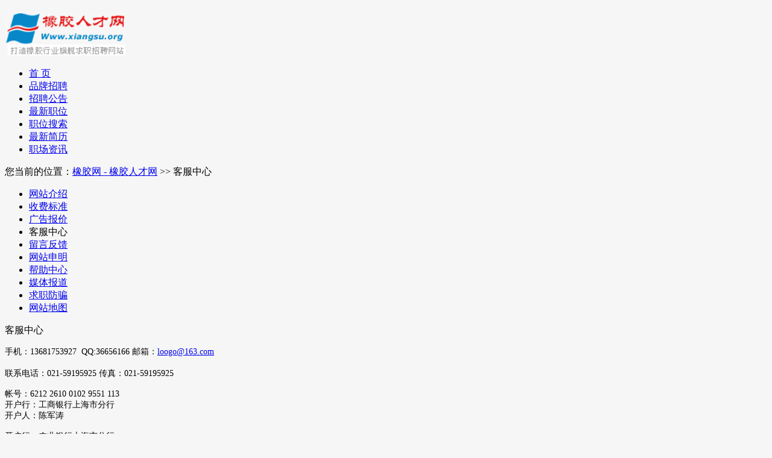

--- FILE ---
content_type: text/html
request_url: http://www.xiangsu.org/about/kefu.asp
body_size: 2264
content:

<!DOCTYPE html PUBLIC "-//W3C//DTD XHTML 1.0 Transitional//EN" "http://www.w3.org/TR/xhtml1/DTD/xhtml1-transitional.dtd">
<html xmlns="http://www.w3.org/1999/xhtml">
<head>
<meta http-equiv="Content-Type" content="text/html; charset=gb2312" />
<title>橡胶网 - 橡胶人才网客服中心</title>
<meta name="keywords" content="橡胶网 - 橡胶人才网客服中心" />
<link href="../css/xin/xinwen.css" rel="stylesheet" type="text/css" /><link href="http://www.xiangsu.org/css/xin/qw.css" rel="stylesheet" type="text/css">
<script language="javascript" type="text/javascript" src="http://www.xiangsu.org/layer/jquery.js"></script><script language="javascript" type="text/javascript" src="http://www.xiangsu.org/layer/layer.js"></script>
<script language="javascript" type="text/javascript" src="http://www.xiangsu.org/layer/tcck.js"></script>

</head>
<body style="background: url(/img/sybg.jpg) 50% 0% no-repeat rgb(246, 246, 246);">
<div class="top">
<div class="topa">
<div class="logo"><h2><a href="http://www.xiangsu.org/"  title="橡胶招聘找工作上橡胶网 - 橡胶人才网,橡胶人才网"><img src="http://www.xiangsu.org/logo/20190523090419311931.gif" alt="橡胶网 - 橡胶人才网专注于橡胶地区的橡胶人才网网站,老牌橡胶人才网,值得信赖!每天更新橡胶最新招聘信息." width="200" height="72" border="0" /></a></h2></div>
<div class="sydh"><ul><li class="nlia"><a href="http://www.xiangsu.org/" id="cur">首 页</a></li><li class="nli"><a href="http://www.xiangsu.org/pinpai/">品牌招聘</a></li><li class="nli"><a href="http://www.xiangsu.org/gonggao/">招聘公告</a></li><li class="nli"><a href="http://www.xiangsu.org/zhiwei/">最新职位</a></li><li class="nli"><a href="http://www.xiangsu.org/zhaopin/">职位搜索</a></li><li class="nli"><a href="http://www.xiangsu.org/jianli/">最新简历</a></li><li class="nli"><a href="http://www.xiangsu.org/zixun/">职场资讯</a></li></ul></div>
<script language="javascript" src="http://www.xiangsu.org/member/qz.asp"></script>
</div>
</div>
<div class="zpxfdh">您当前的位置：<a href="http://www.xiangsu.org/">橡胶网 - 橡胶人才网</a> >> 客服中心</div>
<div class="huiyuand" style="margin-bottom:20px;">
<div class="huiyuanl">
<ul>
<li><a href="about.asp">网站介绍</a></li>
<li><a href="vip.asp">收费标准</a></li>
<li><a href="fuwu.asp">广告报价</a></li>
<li class="dqhy">客服中心</li>
<li><a href="liuyan.asp">留言反馈</a></li>
<li><a href="shenming.asp">网站申明</a></li>
<li><a href="bangzhu.asp">帮助中心</a></li>
<li><a href="meiti.asp">媒体报道</a></li>
<li><a href="fangpian.asp">求职防骗</a></li>
<li><a href="sitemap.asp">网站地图</a></li>
</ul>
</div>
<div class="huiyuanr">

<div class="huiyuanr1">客服中心</div>
<div class="huiyuanr2">
<p><span style="FONT-SIZE: 10.5pt">手机：13681753927 &nbsp;QQ:36656166 邮箱：</span><a href="mailto:loogo@163.com"><span style="FONT-SIZE: 10.5pt">loogo@163.com</span></a><br/><br/><span style="FONT-SIZE: 10.5pt">联系电话：021-59195925 传真：021-59195925 </span></p><p><span style="FONT-SIZE: 10.5pt">帐号：6212 2610 0102 9551 113<br/>开户行：工商银行上海市分行<br/>开户人：陈军涛</span></p><p><span style="FONT-SIZE: 10.5pt"><span style="FONT-SIZE: 10.5pt">开户行：农业银行上海市分行<br/>开户号：6228 4800 3804 7197 173<br/>收款人：陈军涛</span>&nbsp;</span></p><p><span style="FONT-SIZE: 10.5pt">支付宝: loogo@163.com</span></p><p><span style="FONT-SIZE: 10.5pt">微信号 rubber2019</span></p>
</div>
</div>
</div>
<div class="zhdha">
<div class="zhdhx">
<div class="zhdhb">
<ul>
<li class="zha">
<a href="/about/about.asp" rel="nofollow">网站介绍</a><a href="/about/fuwu.asp" rel="nofollow">广告报价</a><a href="/about/kefu.asp" rel="nofollow">客服中心</a><a href="/about/bangzhu.asp" rel="nofollow">帮助中心</a><a href="/about/vip.asp" rel="nofollow"><font color=yellow>加入vip会员</font></a>
</li>
<li class="zhb"><span>客服电话：021-59195925，13681753927</span><span>联系手机：rubber2019</span><span>客服QQ：</span><span><a href="#">招聘网站诚信承诺书</a></span></li>
<li class="zhb"><span>版权所有&copy;2026&nbsp;橡胶网(橡胶网 - 橡胶人才网,橡胶人才网)</span><span>地址：上海市嘉定区嘉罗公路336号科创大厦9楼</span></li>
<li class="zhb"><span>找橡胶人才网最新招聘信息,<a href="http://www.xiangsu.org/">橡胶人事人才网</a>,橡胶招聘信息,橡胶招工信息上橡胶网 - 橡胶人才网</span> </li>
<li class="zhb"><span><a href="http://beian.miit.gov.cn/" rel="nofollow" target="_blank">网站备案号：沪ICP备14016369号-1</a></span></li>
</ul>
</div>
<div class="zhc"><img src="../../img/kp/wxewm.png" width="100" height="100" /><br />关注微信公众号</div>
<div class="zhc" style="margin-left:30px; display:inline;"><img src="../../img/kp/sjew.png" width="100" height="100" /><br />访问手机版本</div>
</div>
</div>

</body>
</html>
